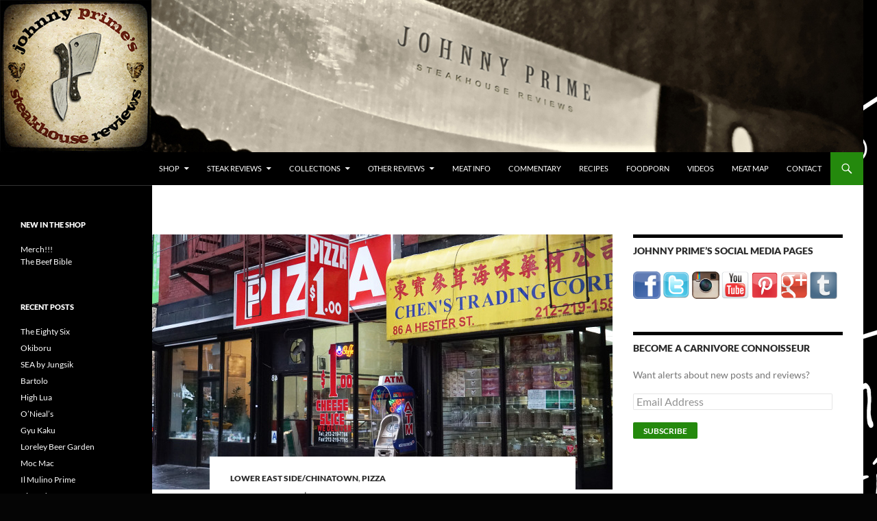

--- FILE ---
content_type: text/html; charset=UTF-8
request_url: http://www.johnnyprimesteaks.com/pizza-1-00/
body_size: 14267
content:
<!DOCTYPE html>
<!--[if IE 7]>
<html class="ie ie7" lang="en-US">
<![endif]-->
<!--[if IE 8]>
<html class="ie ie8" lang="en-US">
<![endif]-->
<!--[if !(IE 7) & !(IE 8)]><!-->
<html lang="en-US">
<!--<![endif]-->
<head>
	<meta charset="UTF-8">
	<meta name="viewport" content="width=device-width, initial-scale=1.0">
	<title>Pizza $1.00 | Johnny Prime</title>
	<link rel="profile" href="https://gmpg.org/xfn/11">
	<link rel="pingback" href="http://www.johnnyprimesteaks.com/xmlrpc.php">
	<!--[if lt IE 9]>
	<script src="http://www.johnnyprimesteaks.com/wp-content/themes/twentyfourteen/js/html5.js?ver=3.7.0"></script>
	<![endif]-->
	<meta name='robots' content='max-image-preview:large' />
<link rel='dns-prefetch' href='//secure.gravatar.com' />
<link rel='dns-prefetch' href='//stats.wp.com' />
<link rel='dns-prefetch' href='//v0.wordpress.com' />
<link rel="alternate" type="application/rss+xml" title="Johnny Prime &raquo; Feed" href="http://www.johnnyprimesteaks.com/feed/" />
<link rel="alternate" type="application/rss+xml" title="Johnny Prime &raquo; Comments Feed" href="http://www.johnnyprimesteaks.com/comments/feed/" />
<link rel="alternate" type="application/rss+xml" title="Johnny Prime &raquo; Pizza $1.00 Comments Feed" href="http://www.johnnyprimesteaks.com/pizza-1-00/feed/" />
<link rel="alternate" title="oEmbed (JSON)" type="application/json+oembed" href="http://www.johnnyprimesteaks.com/wp-json/oembed/1.0/embed?url=http%3A%2F%2Fwww.johnnyprimesteaks.com%2Fpizza-1-00%2F" />
<link rel="alternate" title="oEmbed (XML)" type="text/xml+oembed" href="http://www.johnnyprimesteaks.com/wp-json/oembed/1.0/embed?url=http%3A%2F%2Fwww.johnnyprimesteaks.com%2Fpizza-1-00%2F&#038;format=xml" />
<style id='wp-img-auto-sizes-contain-inline-css'>
img:is([sizes=auto i],[sizes^="auto," i]){contain-intrinsic-size:3000px 1500px}
/*# sourceURL=wp-img-auto-sizes-contain-inline-css */
</style>
<link rel='stylesheet' id='twentyfourteen-jetpack-css' href='http://www.johnnyprimesteaks.com/wp-content/plugins/jetpack/modules/theme-tools/compat/twentyfourteen.css?ver=15.3.1' media='all' />
<link rel='stylesheet' id='sbi_styles-css' href='http://www.johnnyprimesteaks.com/wp-content/plugins/instagram-feed/css/sbi-styles.min.css?ver=6.10.0' media='all' />
<style id='wp-emoji-styles-inline-css'>

	img.wp-smiley, img.emoji {
		display: inline !important;
		border: none !important;
		box-shadow: none !important;
		height: 1em !important;
		width: 1em !important;
		margin: 0 0.07em !important;
		vertical-align: -0.1em !important;
		background: none !important;
		padding: 0 !important;
	}
/*# sourceURL=wp-emoji-styles-inline-css */
</style>
<link rel='stylesheet' id='twentyfourteen-lato-css' href='http://www.johnnyprimesteaks.com/wp-content/themes/twentyfourteen/fonts/font-lato.css?ver=20230328' media='all' />
<link rel='stylesheet' id='genericons-css' href='http://www.johnnyprimesteaks.com/wp-content/plugins/jetpack/_inc/genericons/genericons/genericons.css?ver=3.1' media='all' />
<link rel='stylesheet' id='twentyfourteen-style-css' href='http://www.johnnyprimesteaks.com/wp-content/themes/twentyfourteen/style.css?ver=20250715' media='all' />
<link rel='stylesheet' id='twentyfourteen-block-style-css' href='http://www.johnnyprimesteaks.com/wp-content/themes/twentyfourteen/css/blocks.css?ver=20250715' media='all' />
<link rel='stylesheet' id='jetpack-subscriptions-css' href='http://www.johnnyprimesteaks.com/wp-content/plugins/jetpack/_inc/build/subscriptions/subscriptions.min.css?ver=15.3.1' media='all' />
<link rel='stylesheet' id='__EPYT__style-css' href='http://www.johnnyprimesteaks.com/wp-content/plugins/youtube-embed-plus/styles/ytprefs.min.css?ver=14.2.3.2' media='all' />
<style id='__EPYT__style-inline-css'>

                .epyt-gallery-thumb {
                        width: 33.333%;
                }
                
/*# sourceURL=__EPYT__style-inline-css */
</style>
<link rel='stylesheet' id='sharedaddy-css' href='http://www.johnnyprimesteaks.com/wp-content/plugins/jetpack/modules/sharedaddy/sharing.css?ver=15.3.1' media='all' />
<link rel='stylesheet' id='social-logos-css' href='http://www.johnnyprimesteaks.com/wp-content/plugins/jetpack/_inc/social-logos/social-logos.min.css?ver=15.3.1' media='all' />
<script src="http://www.johnnyprimesteaks.com/wp-includes/js/jquery/jquery.min.js?ver=3.7.1" id="jquery-core-js"></script>
<script src="http://www.johnnyprimesteaks.com/wp-includes/js/jquery/jquery-migrate.min.js?ver=3.4.1" id="jquery-migrate-js"></script>
<script src="http://www.johnnyprimesteaks.com/wp-content/themes/twentyfourteen/js/functions.js?ver=20230526" id="twentyfourteen-script-js" defer data-wp-strategy="defer"></script>
<script id="__ytprefs__-js-extra">
var _EPYT_ = {"ajaxurl":"http://www.johnnyprimesteaks.com/wp-admin/admin-ajax.php","security":"6d89b6fbac","gallery_scrolloffset":"20","eppathtoscripts":"http://www.johnnyprimesteaks.com/wp-content/plugins/youtube-embed-plus/scripts/","eppath":"http://www.johnnyprimesteaks.com/wp-content/plugins/youtube-embed-plus/","epresponsiveselector":"[\"iframe.__youtube_prefs_widget__\"]","epdovol":"1","version":"14.2.3.2","evselector":"iframe.__youtube_prefs__[src], iframe[src*=\"youtube.com/embed/\"], iframe[src*=\"youtube-nocookie.com/embed/\"]","ajax_compat":"","maxres_facade":"eager","ytapi_load":"light","pause_others":"","stopMobileBuffer":"1","facade_mode":"","not_live_on_channel":""};
//# sourceURL=__ytprefs__-js-extra
</script>
<script src="http://www.johnnyprimesteaks.com/wp-content/plugins/youtube-embed-plus/scripts/ytprefs.min.js?ver=14.2.3.2" id="__ytprefs__-js"></script>
<link rel="https://api.w.org/" href="http://www.johnnyprimesteaks.com/wp-json/" /><link rel="alternate" title="JSON" type="application/json" href="http://www.johnnyprimesteaks.com/wp-json/wp/v2/posts/6100" /><link rel="EditURI" type="application/rsd+xml" title="RSD" href="http://www.johnnyprimesteaks.com/xmlrpc.php?rsd" />
<meta name="generator" content="WordPress 6.9" />
<link rel="canonical" href="http://www.johnnyprimesteaks.com/pizza-1-00/" />
<link rel='shortlink' href='https://wp.me/p2t2bn-1Ao' />
	<style>img#wpstats{display:none}</style>
				<style type="text/css" id="twentyfourteen-header-css">
				.site-title,
		.site-description {
			clip-path: inset(50%);
			position: absolute;
		}
				</style>
		<style id="custom-background-css">
body.custom-background { background-color: #050505; background-image: url("http://www.johnnyprimesteaks.com/wp-content/uploads/2014/01/test-background2.jpg"); background-position: center top; background-size: auto; background-repeat: no-repeat; background-attachment: fixed; }
</style>
	
<!-- Jetpack Open Graph Tags -->
<meta property="og:type" content="article" />
<meta property="og:title" content="Pizza $1.00" />
<meta property="og:url" content="http://www.johnnyprimesteaks.com/pizza-1-00/" />
<meta property="og:description" content="I walked by this little joint on Hester while I was on a stroll through Chinatown. I hit it up. Apparently it is also known as &#8220;Hakki Akdeniz&#8221; or &#8220;KF Hester Pizza&#8221; according…" />
<meta property="article:published_time" content="2015-01-24T23:59:22+00:00" />
<meta property="article:modified_time" content="2016-02-04T17:41:59+00:00" />
<meta property="og:site_name" content="Johnny Prime" />
<meta property="og:image" content="http://www.johnnyprimesteaks.com/wp-content/uploads/2015/01/DSC03375.jpg" />
<meta property="og:image:width" content="2628" />
<meta property="og:image:height" content="1755" />
<meta property="og:image:alt" content="" />
<meta property="og:locale" content="en_US" />
<meta name="twitter:site" content="@JohnnyPrimeCC" />
<meta name="twitter:text:title" content="Pizza $1.00" />
<meta name="twitter:image" content="http://www.johnnyprimesteaks.com/wp-content/uploads/2015/01/DSC03375.jpg?w=640" />
<meta name="twitter:card" content="summary_large_image" />

<!-- End Jetpack Open Graph Tags -->
</head>

<body class="wp-singular post-template-default single single-post postid-6100 single-format-standard custom-background wp-embed-responsive wp-theme-twentyfourteen header-image footer-widgets singular">
<a class="screen-reader-text skip-link" href="#content">
	Skip to content</a>
<div id="page" class="hfeed site">
			<div id="site-header">
		<a href="http://www.johnnyprimesteaks.com/" rel="home" >
			<img src="http://www.johnnyprimesteaks.com/wp-content/uploads/2014/01/website-header-test-21.jpg" width="1260" height="240" alt="Johnny Prime" decoding="async" fetchpriority="high" />		</a>
	</div>
	
	<header id="masthead" class="site-header">
		<div class="header-main">
			<h1 class="site-title"><a href="http://www.johnnyprimesteaks.com/" rel="home" >Johnny Prime</a></h1>

			<div class="search-toggle">
				<a href="#search-container" class="screen-reader-text" aria-expanded="false" aria-controls="search-container">
					Search				</a>
			</div>

			<nav id="primary-navigation" class="site-navigation primary-navigation">
				<button class="menu-toggle">Primary Menu</button>
				<div class="menu-main-menu-container"><ul id="primary-menu" class="nav-menu"><li id="menu-item-33088" class="menu-item menu-item-type-post_type menu-item-object-page menu-item-has-children menu-item-33088"><a href="http://www.johnnyprimesteaks.com/shop/">Shop</a>
<ul class="sub-menu">
	<li id="menu-item-33093" class="menu-item menu-item-type-post_type menu-item-object-page menu-item-33093"><a href="http://www.johnnyprimesteaks.com/the-beef-bible/">The Beef Bible</a></li>
	<li id="menu-item-33094" class="menu-item menu-item-type-post_type menu-item-object-page menu-item-33094"><a href="http://www.johnnyprimesteaks.com/merch/">Merch</a></li>
</ul>
</li>
<li id="menu-item-12683" class="menu-item menu-item-type-post_type menu-item-object-page menu-item-has-children menu-item-12683"><a href="http://www.johnnyprimesteaks.com/steak-reviews/">Steak Reviews</a>
<ul class="sub-menu">
	<li id="menu-item-76" class="menu-item menu-item-type-post_type menu-item-object-page menu-item-76"><a href="http://www.johnnyprimesteaks.com/review-criteria/">Review Criteria</a></li>
	<li id="menu-item-7244" class="menu-item menu-item-type-post_type menu-item-object-page menu-item-7244"><a href="http://www.johnnyprimesteaks.com/steakhouse-reviews/">Steakhouse Reviews (A-Z)</a></li>
	<li id="menu-item-2164" class="menu-item menu-item-type-post_type menu-item-object-page menu-item-2164"><a href="http://www.johnnyprimesteaks.com/leaderboard/">Steakhouse Leaderboard</a></li>
	<li id="menu-item-8170" class="menu-item menu-item-type-post_type menu-item-object-page menu-item-8170"><a href="http://www.johnnyprimesteaks.com/non-steakhouse-steaks/">Steaks at Non-Steakhouses</a></li>
	<li id="menu-item-16052" class="menu-item menu-item-type-post_type menu-item-object-page menu-item-16052"><a href="http://www.johnnyprimesteaks.com/full-points-for-flavor/">Full Points for Flavor</a></li>
	<li id="menu-item-12684" class="menu-item menu-item-type-post_type menu-item-object-page menu-item-has-children menu-item-12684"><a href="http://www.johnnyprimesteaks.com/the-cut/">The Cut</a>
	<ul class="sub-menu">
		<li id="menu-item-12685" class="menu-item menu-item-type-post_type menu-item-object-page menu-item-12685"><a href="http://www.johnnyprimesteaks.com/the-cut/">About &#8220;The Cut&#8221;</a></li>
		<li id="menu-item-12820" class="menu-item menu-item-type-post_type menu-item-object-page menu-item-12820"><a href="http://www.johnnyprimesteaks.com/the-porterhouse/">The Porterhouse</a></li>
		<li id="menu-item-12819" class="menu-item menu-item-type-post_type menu-item-object-page menu-item-12819"><a href="http://www.johnnyprimesteaks.com/the-filet-mignon/">The Filet Mignon</a></li>
		<li id="menu-item-12821" class="menu-item menu-item-type-post_type menu-item-object-page menu-item-12821"><a href="http://www.johnnyprimesteaks.com/the-ny-strip/">The NY Strip</a></li>
		<li id="menu-item-12823" class="menu-item menu-item-type-post_type menu-item-object-page menu-item-12823"><a href="http://www.johnnyprimesteaks.com/the-rib-eye/">The Rib Eye</a></li>
		<li id="menu-item-12822" class="menu-item menu-item-type-post_type menu-item-object-page menu-item-12822"><a href="http://www.johnnyprimesteaks.com/other-cuts-preparations/">Other Cuts &#038; Preparations</a></li>
	</ul>
</li>
</ul>
</li>
<li id="menu-item-8172" class="menu-item menu-item-type-post_type menu-item-object-page menu-item-has-children menu-item-8172"><a href="http://www.johnnyprimesteaks.com/food-review-collections/">Collections</a>
<ul class="sub-menu">
	<li id="menu-item-8173" class="menu-item menu-item-type-post_type menu-item-object-page menu-item-8173"><a href="http://www.johnnyprimesteaks.com/food-review-collections/">About Collections</a></li>
	<li id="menu-item-11270" class="menu-item menu-item-type-post_type menu-item-object-page menu-item-11270"><a href="http://www.johnnyprimesteaks.com/large-format-beast-feasts/">Beast Feasts</a></li>
	<li id="menu-item-8177" class="menu-item menu-item-type-post_type menu-item-object-page menu-item-8177"><a href="http://www.johnnyprimesteaks.com/banh-mi-sandwiches/">Banh Mi</a></li>
	<li id="menu-item-10127" class="menu-item menu-item-type-post_type menu-item-object-page menu-item-10127"><a href="http://www.johnnyprimesteaks.com/the-cue-review/">BBQ</a></li>
	<li id="menu-item-8179" class="menu-item menu-item-type-post_type menu-item-object-page menu-item-8179"><a href="http://www.johnnyprimesteaks.com/burger-blitzkrieg/">Burgers</a></li>
	<li id="menu-item-19447" class="menu-item menu-item-type-post_type menu-item-object-page menu-item-19447"><a href="http://www.johnnyprimesteaks.com/food-halls/">Food Halls</a></li>
	<li id="menu-item-8174" class="menu-item menu-item-type-post_type menu-item-object-page menu-item-8174"><a href="http://www.johnnyprimesteaks.com/listen-up-jerky/">Jerky</a></li>
	<li id="menu-item-27338" class="menu-item menu-item-type-post_type menu-item-object-page menu-item-27338"><a href="http://www.johnnyprimesteaks.com/primes-page-of-parms/">Parms</a></li>
	<li id="menu-item-8175" class="menu-item menu-item-type-post_type menu-item-object-page menu-item-8175"><a href="http://www.johnnyprimesteaks.com/pho-ficionado/">Phở</a></li>
	<li id="menu-item-8176" class="menu-item menu-item-type-post_type menu-item-object-page menu-item-8176"><a href="http://www.johnnyprimesteaks.com/nyc-pizza-patrol/">Pizza</a></li>
	<li id="menu-item-8178" class="menu-item menu-item-type-post_type menu-item-object-page menu-item-8178"><a href="http://www.johnnyprimesteaks.com/the-ramen-ate-r/">Ramen</a></li>
</ul>
</li>
<li id="menu-item-8171" class="menu-item menu-item-type-post_type menu-item-object-page menu-item-has-children menu-item-8171"><a href="http://www.johnnyprimesteaks.com/other-reviews/">Other Reviews</a>
<ul class="sub-menu">
	<li id="menu-item-8186" class="menu-item menu-item-type-post_type menu-item-object-page menu-item-8186"><a href="http://www.johnnyprimesteaks.com/other-restaurant-reviews/">Restaurant Reviews</a></li>
	<li id="menu-item-8185" class="menu-item menu-item-type-post_type menu-item-object-page menu-item-8185"><a href="http://www.johnnyprimesteaks.com/press-reviews/">Press Reviews</a></li>
	<li id="menu-item-8184" class="menu-item menu-item-type-post_type menu-item-object-page menu-item-8184"><a href="http://www.johnnyprimesteaks.com/product-reviews/">Product Reviews</a></li>
	<li id="menu-item-8834" class="menu-item menu-item-type-post_type menu-item-object-page menu-item-8834"><a href="http://www.johnnyprimesteaks.com/restaurant-week-deals/">Restaurant Week Deals</a></li>
	<li id="menu-item-8837" class="menu-item menu-item-type-post_type menu-item-object-page menu-item-8837"><a href="http://www.johnnyprimesteaks.com/flash-deals/">Flash Deals</a></li>
</ul>
</li>
<li id="menu-item-10772" class="menu-item menu-item-type-post_type menu-item-object-page menu-item-10772"><a href="http://www.johnnyprimesteaks.com/meat-education/">Meat Info</a></li>
<li id="menu-item-10774" class="menu-item menu-item-type-post_type menu-item-object-page menu-item-10774"><a href="http://www.johnnyprimesteaks.com/food-commentary/">Commentary</a></li>
<li id="menu-item-10775" class="menu-item menu-item-type-post_type menu-item-object-page menu-item-10775"><a href="http://www.johnnyprimesteaks.com/recipes/">Recipes</a></li>
<li id="menu-item-10773" class="menu-item menu-item-type-post_type menu-item-object-page menu-item-10773"><a href="http://www.johnnyprimesteaks.com/food-porn/">FoodPorn</a></li>
<li id="menu-item-19407" class="menu-item menu-item-type-post_type menu-item-object-page menu-item-19407"><a href="http://www.johnnyprimesteaks.com/videos/">Videos</a></li>
<li id="menu-item-10776" class="menu-item menu-item-type-post_type menu-item-object-page menu-item-10776"><a href="http://www.johnnyprimesteaks.com/the-meat-map/">Meat Map</a></li>
<li id="menu-item-829" class="menu-item menu-item-type-post_type menu-item-object-page menu-item-829"><a href="http://www.johnnyprimesteaks.com/contact/">Contact</a></li>
</ul></div>			</nav>
		</div>

		<div id="search-container" class="search-box-wrapper hide">
			<div class="search-box">
				<form role="search" method="get" class="search-form" action="http://www.johnnyprimesteaks.com/">
				<label>
					<span class="screen-reader-text">Search for:</span>
					<input type="search" class="search-field" placeholder="Search &hellip;" value="" name="s" />
				</label>
				<input type="submit" class="search-submit" value="Search" />
			</form>			</div>
		</div>
	</header><!-- #masthead -->

	<div id="main" class="site-main">

	<div id="primary" class="content-area">
		<div id="content" class="site-content" role="main">
			
<article id="post-6100" class="post-6100 post type-post status-publish format-standard has-post-thumbnail hentry category-lower-east-sidechinatown category-pizza-2 tag-chinatown tag-dollar-slice tag-nolita tag-nycpizza tag-pizza tag-pizzaporn tag-slices tag-soho">
	
		<div class="post-thumbnail">
			<img width="672" height="372" src="http://www.johnnyprimesteaks.com/wp-content/uploads/2015/01/DSC03375-672x372.jpg" class="attachment-post-thumbnail size-post-thumbnail wp-post-image" alt="" decoding="async" srcset="http://www.johnnyprimesteaks.com/wp-content/uploads/2015/01/DSC03375-672x372.jpg 672w, http://www.johnnyprimesteaks.com/wp-content/uploads/2015/01/DSC03375-1038x576.jpg 1038w" sizes="(max-width: 672px) 100vw, 672px" />		</div>

		
	<header class="entry-header">
				<div class="entry-meta">
			<span class="cat-links"><a href="http://www.johnnyprimesteaks.com/category/location/lower-east-sidechinatown/" rel="category tag">Lower East Side/Chinatown</a>, <a href="http://www.johnnyprimesteaks.com/category/pizza-2/" rel="category tag">Pizza</a></span>
		</div>
			<h1 class="entry-title">Pizza $1.00</h1>
		<div class="entry-meta">
			<span class="entry-date"><a href="http://www.johnnyprimesteaks.com/pizza-1-00/" rel="bookmark"><time class="entry-date" datetime="2015-01-24T23:59:22+00:00">January 24, 2015</time></a></span> <span class="byline"><span class="author vcard"><a class="url fn n" href="http://www.johnnyprimesteaks.com/author/johnny-prime/" rel="author">Johnny Prime</a></span></span>			<span class="comments-link"><a href="http://www.johnnyprimesteaks.com/pizza-1-00/#respond"><span class="dsq-postid" data-dsqidentifier="6100 http://www.johnnyprimesteaks.com/?p=6100">Leave a comment</span></a></span>
						</div><!-- .entry-meta -->
	</header><!-- .entry-header -->

		<div class="entry-content">
		<p style="text-align: justify;">I walked by this little joint on Hester while I was on a stroll through Chinatown. I hit it up. Apparently it is also known as &#8220;Hakki Akdeniz&#8221; or &#8220;KF Hester Pizza&#8221; according to some Google searching. Not bad, but there are better spots up by me for the cheap pizza hunger fix. I&#8217;d say that the sauce, cheese and crust were all middle of the road in terms of the dollar joint / category 3 standard (they do serve other pies as well).</p>
<p style="text-align: justify;"><a href="http://www.johnnyprimesteaks.com/wp-content/uploads/2015/01/DSC03376.jpg"><img decoding="async" class="alignnone size-large wp-image-6095" src="http://www.johnnyprimesteaks.com/wp-content/uploads/2015/01/DSC03376-1024x684.jpg" alt="DSC03376" width="474" height="317" srcset="http://www.johnnyprimesteaks.com/wp-content/uploads/2015/01/DSC03376-1024x684.jpg 1024w, http://www.johnnyprimesteaks.com/wp-content/uploads/2015/01/DSC03376-300x200.jpg 300w" sizes="(max-width: 474px) 100vw, 474px" /></a></p>
<p>PIZZA $1<br />
84 Hester St<br />
New York, NY 10002</p>
<div class="sharedaddy sd-sharing-enabled"><div class="robots-nocontent sd-block sd-social sd-social-icon sd-sharing"><h3 class="sd-title">SHARE THIS SHIT HERE:</h3><div class="sd-content"><ul><li class="share-facebook"><a rel="nofollow noopener noreferrer"
				data-shared="sharing-facebook-6100"
				class="share-facebook sd-button share-icon no-text"
				href="http://www.johnnyprimesteaks.com/pizza-1-00/?share=facebook"
				target="_blank"
				aria-labelledby="sharing-facebook-6100"
				>
				<span id="sharing-facebook-6100" hidden>Click to share on Facebook (Opens in new window)</span>
				<span>Facebook</span>
			</a></li><li><a href="#" class="sharing-anchor sd-button share-more"><span>More</span></a></li><li class="share-end"></li></ul><div class="sharing-hidden"><div class="inner" style="display: none;"><ul><li class="share-twitter"><a rel="nofollow noopener noreferrer"
				data-shared="sharing-twitter-6100"
				class="share-twitter sd-button share-icon no-text"
				href="http://www.johnnyprimesteaks.com/pizza-1-00/?share=twitter"
				target="_blank"
				aria-labelledby="sharing-twitter-6100"
				>
				<span id="sharing-twitter-6100" hidden>Click to share on X (Opens in new window)</span>
				<span>X</span>
			</a></li><li class="share-reddit"><a rel="nofollow noopener noreferrer"
				data-shared="sharing-reddit-6100"
				class="share-reddit sd-button share-icon no-text"
				href="http://www.johnnyprimesteaks.com/pizza-1-00/?share=reddit"
				target="_blank"
				aria-labelledby="sharing-reddit-6100"
				>
				<span id="sharing-reddit-6100" hidden>Click to share on Reddit (Opens in new window)</span>
				<span>Reddit</span>
			</a></li><li class="share-telegram"><a rel="nofollow noopener noreferrer"
				data-shared="sharing-telegram-6100"
				class="share-telegram sd-button share-icon no-text"
				href="http://www.johnnyprimesteaks.com/pizza-1-00/?share=telegram"
				target="_blank"
				aria-labelledby="sharing-telegram-6100"
				>
				<span id="sharing-telegram-6100" hidden>Click to share on Telegram (Opens in new window)</span>
				<span>Telegram</span>
			</a></li><li class="share-pocket"><a rel="nofollow noopener noreferrer"
				data-shared="sharing-pocket-6100"
				class="share-pocket sd-button share-icon no-text"
				href="http://www.johnnyprimesteaks.com/pizza-1-00/?share=pocket"
				target="_blank"
				aria-labelledby="sharing-pocket-6100"
				>
				<span id="sharing-pocket-6100" hidden>Click to share on Pocket (Opens in new window)</span>
				<span>Pocket</span>
			</a></li><li class="share-email"><a rel="nofollow noopener noreferrer"
				data-shared="sharing-email-6100"
				class="share-email sd-button share-icon no-text"
				href="mailto:?subject=%5BShared%20Post%5D%20Pizza%20%241.00&#038;body=http%3A%2F%2Fwww.johnnyprimesteaks.com%2Fpizza-1-00%2F&#038;share=email"
				target="_blank"
				aria-labelledby="sharing-email-6100"
				data-email-share-error-title="Do you have email set up?" data-email-share-error-text="If you&#039;re having problems sharing via email, you might not have email set up for your browser. You may need to create a new email yourself." data-email-share-nonce="d82201b935" data-email-share-track-url="http://www.johnnyprimesteaks.com/pizza-1-00/?share=email">
				<span id="sharing-email-6100" hidden>Click to email a link to a friend (Opens in new window)</span>
				<span>Email</span>
			</a></li><li class="share-print"><a rel="nofollow noopener noreferrer"
				data-shared="sharing-print-6100"
				class="share-print sd-button share-icon no-text"
				href="http://www.johnnyprimesteaks.com/pizza-1-00/#print?share=print"
				target="_blank"
				aria-labelledby="sharing-print-6100"
				>
				<span id="sharing-print-6100" hidden>Click to print (Opens in new window)</span>
				<span>Print</span>
			</a></li><li class="share-jetpack-whatsapp"><a rel="nofollow noopener noreferrer"
				data-shared="sharing-whatsapp-6100"
				class="share-jetpack-whatsapp sd-button share-icon no-text"
				href="http://www.johnnyprimesteaks.com/pizza-1-00/?share=jetpack-whatsapp"
				target="_blank"
				aria-labelledby="sharing-whatsapp-6100"
				>
				<span id="sharing-whatsapp-6100" hidden>Click to share on WhatsApp (Opens in new window)</span>
				<span>WhatsApp</span>
			</a></li><li class="share-tumblr"><a rel="nofollow noopener noreferrer"
				data-shared="sharing-tumblr-6100"
				class="share-tumblr sd-button share-icon no-text"
				href="http://www.johnnyprimesteaks.com/pizza-1-00/?share=tumblr"
				target="_blank"
				aria-labelledby="sharing-tumblr-6100"
				>
				<span id="sharing-tumblr-6100" hidden>Click to share on Tumblr (Opens in new window)</span>
				<span>Tumblr</span>
			</a></li><li class="share-pinterest"><a rel="nofollow noopener noreferrer"
				data-shared="sharing-pinterest-6100"
				class="share-pinterest sd-button share-icon no-text"
				href="http://www.johnnyprimesteaks.com/pizza-1-00/?share=pinterest"
				target="_blank"
				aria-labelledby="sharing-pinterest-6100"
				>
				<span id="sharing-pinterest-6100" hidden>Click to share on Pinterest (Opens in new window)</span>
				<span>Pinterest</span>
			</a></li><li class="share-linkedin"><a rel="nofollow noopener noreferrer"
				data-shared="sharing-linkedin-6100"
				class="share-linkedin sd-button share-icon no-text"
				href="http://www.johnnyprimesteaks.com/pizza-1-00/?share=linkedin"
				target="_blank"
				aria-labelledby="sharing-linkedin-6100"
				>
				<span id="sharing-linkedin-6100" hidden>Click to share on LinkedIn (Opens in new window)</span>
				<span>LinkedIn</span>
			</a></li><li class="share-end"></li></ul></div></div></div></div></div>	</div><!-- .entry-content -->
	
	<footer class="entry-meta"><span class="tag-links"><a href="http://www.johnnyprimesteaks.com/tag/chinatown/" rel="tag">chinatown</a><a href="http://www.johnnyprimesteaks.com/tag/dollar-slice/" rel="tag">dollar slice</a><a href="http://www.johnnyprimesteaks.com/tag/nolita/" rel="tag">nolita</a><a href="http://www.johnnyprimesteaks.com/tag/nycpizza/" rel="tag">nycpizza</a><a href="http://www.johnnyprimesteaks.com/tag/pizza/" rel="tag">pizza</a><a href="http://www.johnnyprimesteaks.com/tag/pizzaporn/" rel="tag">pizzaporn</a><a href="http://www.johnnyprimesteaks.com/tag/slices/" rel="tag">slices</a><a href="http://www.johnnyprimesteaks.com/tag/soho/" rel="tag">soho</a></span></footer></article><!-- #post-6100 -->
		<nav class="navigation post-navigation">
		<h1 class="screen-reader-text">
			Post navigation		</h1>
		<div class="nav-links">
			<a href="http://www.johnnyprimesteaks.com/rubys/" rel="prev"><span class="meta-nav">Previous Post</span>Ruby&#8217;s</a><a href="http://www.johnnyprimesteaks.com/smash-burger/" rel="next"><span class="meta-nav">Next Post</span>Smash Burger</a>			</div><!-- .nav-links -->
		</nav><!-- .navigation -->
		
<div id="disqus_thread"></div>
		</div><!-- #content -->
	</div><!-- #primary -->

<div id="content-sidebar" class="content-sidebar widget-area" role="complementary">
	<aside id="text-10" class="widget widget_text"><h1 class="widget-title">johnny prime&#8217;s social media pages</h1>			<div class="textwidget"><a href="https://www.facebook.com/johnnyprimesteaks" target="_blank"><img class="alignnone size-thumbnail wp-image-2045" alt="facebook-icon" src="http://www.johnnyprimesteaks.com/wp-content/uploads/2014/03/transparent-facebook-logo-icon.png" width="40" height="40" /></a>
<a href="https://twitter.com/JohnnyPrimeCC" target="_blank"><img class="alignnone size-thumbnail wp-image-2046" alt="twitter-icon" src="http://www.johnnyprimesteaks.com/wp-content/uploads/2014/03/twitter-icon-150x150.png" width="40" height="40" /></a>
<a href="http://instagram.com/johnnyprimecc" target="_blank"><img class="alignnone size-thumbnail wp-image-2044" alt="instagram-icon" src="http://www.johnnyprimesteaks.com/wp-content/uploads/2014/03/instagram-icon-150x150.png" width="40" height="40" /></a>
<a href="https://www.youtube.com/user/JohnnyPrimeCC/" target="_blank"><img class="alignnone size-large wp-image-2042" alt="Youtube-icon" src="http://www.johnnyprimesteaks.com/wp-content/uploads/2014/03/Youtube-icon-1024x1024.png" width="40" height="40" /></a>
<a href="http://www.pinterest.com/JohnnyPrimeCC/" target="_blank"><img class="alignnone size-thumbnail wp-image-2043" alt="Pinterest-Logo-Vector-by-Jon-Bennallick-02" src="http://www.johnnyprimesteaks.com/wp-content/uploads/2014/03/Pinterest-Logo-Vector-by-Jon-Bennallick-02-150x150.png" width="40" height="40" /></a>
<a href="https://plus.google.com/u/0/108508970565464275247" target="_blank"><img class="alignnone size-thumbnail wp-image-2065" alt="Google_Plus_Shiny_Icon.svg" src="http://www.johnnyprimesteaks.com/wp-content/uploads/2014/03/Google_Plus_Shiny_Icon.svg_-150x150.png" width="40" height="40" /></a>
<a href="http://johnnyprimecc.tumblr.com/" target="_blank"><img class="alignnone size-thumbnail wp-image-2397" alt="Tumblr-Icon" src="http://www.johnnyprimesteaks.com/wp-content/uploads/2014/04/Tumblr-Icon1.png" width="40" height="40" /></a>
</div>
		</aside><aside id="blog_subscription-2" class="widget widget_blog_subscription jetpack_subscription_widget"><h1 class="widget-title">Become a Carnivore Connoisseur</h1>
			<div class="wp-block-jetpack-subscriptions__container">
			<form action="#" method="post" accept-charset="utf-8" id="subscribe-blog-blog_subscription-2"
				data-blog="36472577"
				data-post_access_level="everybody" >
									<div id="subscribe-text"><p>Want alerts about new posts and reviews?</p>
</div>
										<p id="subscribe-email">
						<label id="jetpack-subscribe-label"
							class="screen-reader-text"
							for="subscribe-field-blog_subscription-2">
							Email Address						</label>
						<input type="email" name="email" autocomplete="email" required="required"
																					value=""
							id="subscribe-field-blog_subscription-2"
							placeholder="Email Address"
						/>
					</p>

					<p id="subscribe-submit"
											>
						<input type="hidden" name="action" value="subscribe"/>
						<input type="hidden" name="source" value="http://www.johnnyprimesteaks.com/pizza-1-00/"/>
						<input type="hidden" name="sub-type" value="widget"/>
						<input type="hidden" name="redirect_fragment" value="subscribe-blog-blog_subscription-2"/>
						<input type="hidden" id="_wpnonce" name="_wpnonce" value="e85221a4bb" /><input type="hidden" name="_wp_http_referer" value="/pizza-1-00/" />						<button type="submit"
															class="wp-block-button__link"
																					name="jetpack_subscriptions_widget"
						>
							Subscribe						</button>
					</p>
							</form>
						</div>
			
</aside></div><!-- #content-sidebar -->
<div id="secondary">
		<h2 class="site-description">carnivore connoisseur</h2>
	
		<nav class="navigation site-navigation secondary-navigation">
			</nav>
	
		<div id="primary-sidebar" class="primary-sidebar widget-area" role="complementary">
		<aside id="text-15" class="widget widget_text"><h1 class="widget-title">New in the Shop</h1>			<div class="textwidget"><p><a href="http://www.johnnyprimesteaks.com/johnny-prime-gear/">Merch!!!</a><br />
<a href="http://www.johnnyprimesteaks.com/my-book-is-now-available/">The Beef Bible</a></p>
</div>
		</aside>
		<aside id="recent-posts-2" class="widget widget_recent_entries">
		<h1 class="widget-title">Recent Posts</h1><nav aria-label="Recent Posts">
		<ul>
											<li>
					<a href="http://www.johnnyprimesteaks.com/the-eighty-six/">The Eighty Six</a>
									</li>
											<li>
					<a href="http://www.johnnyprimesteaks.com/okiboru/">Okiboru</a>
									</li>
											<li>
					<a href="http://www.johnnyprimesteaks.com/sea-by-jungsik/">SEA by Jungsik</a>
									</li>
											<li>
					<a href="http://www.johnnyprimesteaks.com/bartolo/">Bartolo</a>
									</li>
											<li>
					<a href="http://www.johnnyprimesteaks.com/high-lua/">High Lua</a>
									</li>
											<li>
					<a href="http://www.johnnyprimesteaks.com/onieals/">O&#8217;Nieal&#8217;s</a>
									</li>
											<li>
					<a href="http://www.johnnyprimesteaks.com/gyu-kaku/">Gyu Kaku</a>
									</li>
											<li>
					<a href="http://www.johnnyprimesteaks.com/loreley-beer-garden/">Loreley Beer Garden</a>
									</li>
											<li>
					<a href="http://www.johnnyprimesteaks.com/moc-mac/">Moc Mac</a>
									</li>
											<li>
					<a href="http://www.johnnyprimesteaks.com/il-mulino-prime/">Il Mulino Prime</a>
									</li>
											<li>
					<a href="http://www.johnnyprimesteaks.com/binondo/">Binondo</a>
									</li>
											<li>
					<a href="http://www.johnnyprimesteaks.com/yong-chuan/">Yong Chuan</a>
									</li>
											<li>
					<a href="http://www.johnnyprimesteaks.com/bufon/">Bufon</a>
									</li>
											<li>
					<a href="http://www.johnnyprimesteaks.com/essex-restaurant/">Essex Restaurant</a>
									</li>
											<li>
					<a href="http://www.johnnyprimesteaks.com/tre/">Tre</a>
									</li>
											<li>
					<a href="http://www.johnnyprimesteaks.com/tacos-el-guero/">Tacos El Guero</a>
									</li>
											<li>
					<a href="http://www.johnnyprimesteaks.com/seafire-grill/">Seafire Grill</a>
									</li>
											<li>
					<a href="http://www.johnnyprimesteaks.com/roku-nana/">Roku Nana</a>
									</li>
											<li>
					<a href="http://www.johnnyprimesteaks.com/chophouse-new-orleans/">Chophouse New Orleans</a>
									</li>
											<li>
					<a href="http://www.johnnyprimesteaks.com/mothers-restaurant/">Mother&#8217;s Restaurant</a>
									</li>
											<li>
					<a href="http://www.johnnyprimesteaks.com/hot-bennys/">Hot Benny&#8217;s</a>
									</li>
											<li>
					<a href="http://www.johnnyprimesteaks.com/gumbo-shop/">Gumbo Shop</a>
									</li>
											<li>
					<a href="http://www.johnnyprimesteaks.com/pizza-delicious/">Pizza Delicious</a>
									</li>
											<li>
					<a href="http://www.johnnyprimesteaks.com/bratz-yall/">Bratz Y&#8217;all</a>
									</li>
											<li>
					<a href="http://www.johnnyprimesteaks.com/willies-chicken-shack/">Willie&#8217;s Chicken Shack</a>
									</li>
											<li>
					<a href="http://www.johnnyprimesteaks.com/big-wong/">Big Wong</a>
									</li>
											<li>
					<a href="http://www.johnnyprimesteaks.com/balvanera/">Balvanera</a>
									</li>
											<li>
					<a href="http://www.johnnyprimesteaks.com/virginias/">Virginia&#8217;s</a>
									</li>
											<li>
					<a href="http://www.johnnyprimesteaks.com/oti/">Oti</a>
									</li>
											<li>
					<a href="http://www.johnnyprimesteaks.com/teakwood-thai-chophouse/">Teakwood Thai Chophouse</a>
									</li>
											<li>
					<a href="http://www.johnnyprimesteaks.com/gs-cheesesteaks/">G&#8217;s Cheesesteaks</a>
									</li>
											<li>
					<a href="http://www.johnnyprimesteaks.com/rippers/">Rippers</a>
									</li>
											<li>
					<a href="http://www.johnnyprimesteaks.com/tacos-1986/">Tacos 1986</a>
									</li>
											<li>
					<a href="http://www.johnnyprimesteaks.com/cyclo/">Cyclo</a>
									</li>
											<li>
					<a href="http://www.johnnyprimesteaks.com/sushi-hayashi/">Sushi Hayashi</a>
									</li>
					</ul>

		</nav></aside><aside id="text-13" class="widget widget_text">			<div class="textwidget"><a href="http://www.johnnyprimesteaks.com/the-slaughterhouse/"><strong>THE SLAUGHTERHOUSE</strong></a></div>
		</aside><aside id="archives-3" class="widget widget_archive"><h1 class="widget-title">Older Posts</h1>		<label class="screen-reader-text" for="archives-dropdown-3">Older Posts</label>
		<select id="archives-dropdown-3" name="archive-dropdown">
			
			<option value="">Select Month</option>
				<option value='http://www.johnnyprimesteaks.com/2026/01/'> January 2026 &nbsp;(6)</option>
	<option value='http://www.johnnyprimesteaks.com/2025/12/'> December 2025 &nbsp;(4)</option>
	<option value='http://www.johnnyprimesteaks.com/2025/11/'> November 2025 &nbsp;(6)</option>
	<option value='http://www.johnnyprimesteaks.com/2025/10/'> October 2025 &nbsp;(9)</option>
	<option value='http://www.johnnyprimesteaks.com/2025/09/'> September 2025 &nbsp;(5)</option>
	<option value='http://www.johnnyprimesteaks.com/2025/08/'> August 2025 &nbsp;(10)</option>
	<option value='http://www.johnnyprimesteaks.com/2025/07/'> July 2025 &nbsp;(6)</option>
	<option value='http://www.johnnyprimesteaks.com/2025/06/'> June 2025 &nbsp;(2)</option>
	<option value='http://www.johnnyprimesteaks.com/2025/05/'> May 2025 &nbsp;(6)</option>
	<option value='http://www.johnnyprimesteaks.com/2025/04/'> April 2025 &nbsp;(3)</option>
	<option value='http://www.johnnyprimesteaks.com/2025/03/'> March 2025 &nbsp;(8)</option>
	<option value='http://www.johnnyprimesteaks.com/2025/02/'> February 2025 &nbsp;(6)</option>
	<option value='http://www.johnnyprimesteaks.com/2025/01/'> January 2025 &nbsp;(4)</option>
	<option value='http://www.johnnyprimesteaks.com/2024/12/'> December 2024 &nbsp;(1)</option>
	<option value='http://www.johnnyprimesteaks.com/2024/11/'> November 2024 &nbsp;(5)</option>
	<option value='http://www.johnnyprimesteaks.com/2024/10/'> October 2024 &nbsp;(3)</option>
	<option value='http://www.johnnyprimesteaks.com/2024/09/'> September 2024 &nbsp;(8)</option>
	<option value='http://www.johnnyprimesteaks.com/2024/08/'> August 2024 &nbsp;(7)</option>
	<option value='http://www.johnnyprimesteaks.com/2024/07/'> July 2024 &nbsp;(6)</option>
	<option value='http://www.johnnyprimesteaks.com/2024/06/'> June 2024 &nbsp;(6)</option>
	<option value='http://www.johnnyprimesteaks.com/2024/05/'> May 2024 &nbsp;(2)</option>
	<option value='http://www.johnnyprimesteaks.com/2024/04/'> April 2024 &nbsp;(7)</option>
	<option value='http://www.johnnyprimesteaks.com/2024/03/'> March 2024 &nbsp;(6)</option>
	<option value='http://www.johnnyprimesteaks.com/2024/02/'> February 2024 &nbsp;(6)</option>
	<option value='http://www.johnnyprimesteaks.com/2024/01/'> January 2024 &nbsp;(15)</option>
	<option value='http://www.johnnyprimesteaks.com/2023/12/'> December 2023 &nbsp;(3)</option>
	<option value='http://www.johnnyprimesteaks.com/2023/11/'> November 2023 &nbsp;(4)</option>
	<option value='http://www.johnnyprimesteaks.com/2023/10/'> October 2023 &nbsp;(7)</option>
	<option value='http://www.johnnyprimesteaks.com/2023/09/'> September 2023 &nbsp;(5)</option>
	<option value='http://www.johnnyprimesteaks.com/2023/08/'> August 2023 &nbsp;(6)</option>
	<option value='http://www.johnnyprimesteaks.com/2023/07/'> July 2023 &nbsp;(11)</option>
	<option value='http://www.johnnyprimesteaks.com/2023/06/'> June 2023 &nbsp;(3)</option>
	<option value='http://www.johnnyprimesteaks.com/2023/05/'> May 2023 &nbsp;(16)</option>
	<option value='http://www.johnnyprimesteaks.com/2023/04/'> April 2023 &nbsp;(4)</option>
	<option value='http://www.johnnyprimesteaks.com/2023/03/'> March 2023 &nbsp;(3)</option>
	<option value='http://www.johnnyprimesteaks.com/2023/02/'> February 2023 &nbsp;(4)</option>
	<option value='http://www.johnnyprimesteaks.com/2023/01/'> January 2023 &nbsp;(8)</option>
	<option value='http://www.johnnyprimesteaks.com/2022/12/'> December 2022 &nbsp;(5)</option>
	<option value='http://www.johnnyprimesteaks.com/2022/11/'> November 2022 &nbsp;(6)</option>
	<option value='http://www.johnnyprimesteaks.com/2022/10/'> October 2022 &nbsp;(6)</option>
	<option value='http://www.johnnyprimesteaks.com/2022/09/'> September 2022 &nbsp;(6)</option>
	<option value='http://www.johnnyprimesteaks.com/2022/08/'> August 2022 &nbsp;(8)</option>
	<option value='http://www.johnnyprimesteaks.com/2022/07/'> July 2022 &nbsp;(2)</option>
	<option value='http://www.johnnyprimesteaks.com/2022/06/'> June 2022 &nbsp;(11)</option>
	<option value='http://www.johnnyprimesteaks.com/2022/05/'> May 2022 &nbsp;(5)</option>
	<option value='http://www.johnnyprimesteaks.com/2022/04/'> April 2022 &nbsp;(10)</option>
	<option value='http://www.johnnyprimesteaks.com/2022/03/'> March 2022 &nbsp;(5)</option>
	<option value='http://www.johnnyprimesteaks.com/2022/02/'> February 2022 &nbsp;(8)</option>
	<option value='http://www.johnnyprimesteaks.com/2022/01/'> January 2022 &nbsp;(6)</option>
	<option value='http://www.johnnyprimesteaks.com/2021/12/'> December 2021 &nbsp;(3)</option>
	<option value='http://www.johnnyprimesteaks.com/2021/11/'> November 2021 &nbsp;(2)</option>
	<option value='http://www.johnnyprimesteaks.com/2021/10/'> October 2021 &nbsp;(1)</option>
	<option value='http://www.johnnyprimesteaks.com/2021/09/'> September 2021 &nbsp;(8)</option>
	<option value='http://www.johnnyprimesteaks.com/2021/08/'> August 2021 &nbsp;(7)</option>
	<option value='http://www.johnnyprimesteaks.com/2021/07/'> July 2021 &nbsp;(8)</option>
	<option value='http://www.johnnyprimesteaks.com/2021/06/'> June 2021 &nbsp;(5)</option>
	<option value='http://www.johnnyprimesteaks.com/2021/05/'> May 2021 &nbsp;(4)</option>
	<option value='http://www.johnnyprimesteaks.com/2021/04/'> April 2021 &nbsp;(3)</option>
	<option value='http://www.johnnyprimesteaks.com/2021/03/'> March 2021 &nbsp;(3)</option>
	<option value='http://www.johnnyprimesteaks.com/2021/02/'> February 2021 &nbsp;(13)</option>
	<option value='http://www.johnnyprimesteaks.com/2021/01/'> January 2021 &nbsp;(6)</option>
	<option value='http://www.johnnyprimesteaks.com/2020/12/'> December 2020 &nbsp;(4)</option>
	<option value='http://www.johnnyprimesteaks.com/2020/10/'> October 2020 &nbsp;(2)</option>
	<option value='http://www.johnnyprimesteaks.com/2020/07/'> July 2020 &nbsp;(2)</option>
	<option value='http://www.johnnyprimesteaks.com/2020/06/'> June 2020 &nbsp;(1)</option>
	<option value='http://www.johnnyprimesteaks.com/2020/03/'> March 2020 &nbsp;(5)</option>
	<option value='http://www.johnnyprimesteaks.com/2020/02/'> February 2020 &nbsp;(2)</option>
	<option value='http://www.johnnyprimesteaks.com/2020/01/'> January 2020 &nbsp;(12)</option>
	<option value='http://www.johnnyprimesteaks.com/2019/12/'> December 2019 &nbsp;(6)</option>
	<option value='http://www.johnnyprimesteaks.com/2019/11/'> November 2019 &nbsp;(5)</option>
	<option value='http://www.johnnyprimesteaks.com/2019/10/'> October 2019 &nbsp;(4)</option>
	<option value='http://www.johnnyprimesteaks.com/2019/09/'> September 2019 &nbsp;(6)</option>
	<option value='http://www.johnnyprimesteaks.com/2019/08/'> August 2019 &nbsp;(7)</option>
	<option value='http://www.johnnyprimesteaks.com/2019/07/'> July 2019 &nbsp;(7)</option>
	<option value='http://www.johnnyprimesteaks.com/2019/06/'> June 2019 &nbsp;(22)</option>
	<option value='http://www.johnnyprimesteaks.com/2019/05/'> May 2019 &nbsp;(9)</option>
	<option value='http://www.johnnyprimesteaks.com/2019/04/'> April 2019 &nbsp;(9)</option>
	<option value='http://www.johnnyprimesteaks.com/2019/03/'> March 2019 &nbsp;(13)</option>
	<option value='http://www.johnnyprimesteaks.com/2019/02/'> February 2019 &nbsp;(6)</option>
	<option value='http://www.johnnyprimesteaks.com/2019/01/'> January 2019 &nbsp;(9)</option>
	<option value='http://www.johnnyprimesteaks.com/2018/12/'> December 2018 &nbsp;(2)</option>
	<option value='http://www.johnnyprimesteaks.com/2018/11/'> November 2018 &nbsp;(7)</option>
	<option value='http://www.johnnyprimesteaks.com/2018/10/'> October 2018 &nbsp;(8)</option>
	<option value='http://www.johnnyprimesteaks.com/2018/09/'> September 2018 &nbsp;(11)</option>
	<option value='http://www.johnnyprimesteaks.com/2018/08/'> August 2018 &nbsp;(8)</option>
	<option value='http://www.johnnyprimesteaks.com/2018/07/'> July 2018 &nbsp;(17)</option>
	<option value='http://www.johnnyprimesteaks.com/2018/06/'> June 2018 &nbsp;(15)</option>
	<option value='http://www.johnnyprimesteaks.com/2018/05/'> May 2018 &nbsp;(6)</option>
	<option value='http://www.johnnyprimesteaks.com/2018/04/'> April 2018 &nbsp;(13)</option>
	<option value='http://www.johnnyprimesteaks.com/2018/03/'> March 2018 &nbsp;(10)</option>
	<option value='http://www.johnnyprimesteaks.com/2018/02/'> February 2018 &nbsp;(7)</option>
	<option value='http://www.johnnyprimesteaks.com/2018/01/'> January 2018 &nbsp;(30)</option>
	<option value='http://www.johnnyprimesteaks.com/2017/12/'> December 2017 &nbsp;(11)</option>
	<option value='http://www.johnnyprimesteaks.com/2017/11/'> November 2017 &nbsp;(8)</option>
	<option value='http://www.johnnyprimesteaks.com/2017/10/'> October 2017 &nbsp;(15)</option>
	<option value='http://www.johnnyprimesteaks.com/2017/09/'> September 2017 &nbsp;(14)</option>
	<option value='http://www.johnnyprimesteaks.com/2017/08/'> August 2017 &nbsp;(11)</option>
	<option value='http://www.johnnyprimesteaks.com/2017/07/'> July 2017 &nbsp;(26)</option>
	<option value='http://www.johnnyprimesteaks.com/2017/06/'> June 2017 &nbsp;(12)</option>
	<option value='http://www.johnnyprimesteaks.com/2017/05/'> May 2017 &nbsp;(18)</option>
	<option value='http://www.johnnyprimesteaks.com/2017/04/'> April 2017 &nbsp;(16)</option>
	<option value='http://www.johnnyprimesteaks.com/2017/03/'> March 2017 &nbsp;(25)</option>
	<option value='http://www.johnnyprimesteaks.com/2017/02/'> February 2017 &nbsp;(22)</option>
	<option value='http://www.johnnyprimesteaks.com/2017/01/'> January 2017 &nbsp;(14)</option>
	<option value='http://www.johnnyprimesteaks.com/2016/12/'> December 2016 &nbsp;(21)</option>
	<option value='http://www.johnnyprimesteaks.com/2016/11/'> November 2016 &nbsp;(15)</option>
	<option value='http://www.johnnyprimesteaks.com/2016/10/'> October 2016 &nbsp;(21)</option>
	<option value='http://www.johnnyprimesteaks.com/2016/09/'> September 2016 &nbsp;(18)</option>
	<option value='http://www.johnnyprimesteaks.com/2016/08/'> August 2016 &nbsp;(29)</option>
	<option value='http://www.johnnyprimesteaks.com/2016/07/'> July 2016 &nbsp;(30)</option>
	<option value='http://www.johnnyprimesteaks.com/2016/06/'> June 2016 &nbsp;(19)</option>
	<option value='http://www.johnnyprimesteaks.com/2016/05/'> May 2016 &nbsp;(10)</option>
	<option value='http://www.johnnyprimesteaks.com/2016/04/'> April 2016 &nbsp;(15)</option>
	<option value='http://www.johnnyprimesteaks.com/2016/03/'> March 2016 &nbsp;(17)</option>
	<option value='http://www.johnnyprimesteaks.com/2016/02/'> February 2016 &nbsp;(24)</option>
	<option value='http://www.johnnyprimesteaks.com/2016/01/'> January 2016 &nbsp;(37)</option>
	<option value='http://www.johnnyprimesteaks.com/2015/12/'> December 2015 &nbsp;(18)</option>
	<option value='http://www.johnnyprimesteaks.com/2015/11/'> November 2015 &nbsp;(21)</option>
	<option value='http://www.johnnyprimesteaks.com/2015/10/'> October 2015 &nbsp;(47)</option>
	<option value='http://www.johnnyprimesteaks.com/2015/09/'> September 2015 &nbsp;(15)</option>
	<option value='http://www.johnnyprimesteaks.com/2015/08/'> August 2015 &nbsp;(10)</option>
	<option value='http://www.johnnyprimesteaks.com/2015/07/'> July 2015 &nbsp;(19)</option>
	<option value='http://www.johnnyprimesteaks.com/2015/06/'> June 2015 &nbsp;(20)</option>
	<option value='http://www.johnnyprimesteaks.com/2015/05/'> May 2015 &nbsp;(18)</option>
	<option value='http://www.johnnyprimesteaks.com/2015/04/'> April 2015 &nbsp;(30)</option>
	<option value='http://www.johnnyprimesteaks.com/2015/03/'> March 2015 &nbsp;(28)</option>
	<option value='http://www.johnnyprimesteaks.com/2015/02/'> February 2015 &nbsp;(19)</option>
	<option value='http://www.johnnyprimesteaks.com/2015/01/'> January 2015 &nbsp;(23)</option>
	<option value='http://www.johnnyprimesteaks.com/2014/12/'> December 2014 &nbsp;(36)</option>
	<option value='http://www.johnnyprimesteaks.com/2014/11/'> November 2014 &nbsp;(20)</option>
	<option value='http://www.johnnyprimesteaks.com/2014/10/'> October 2014 &nbsp;(18)</option>
	<option value='http://www.johnnyprimesteaks.com/2014/09/'> September 2014 &nbsp;(49)</option>
	<option value='http://www.johnnyprimesteaks.com/2014/08/'> August 2014 &nbsp;(15)</option>
	<option value='http://www.johnnyprimesteaks.com/2014/07/'> July 2014 &nbsp;(7)</option>
	<option value='http://www.johnnyprimesteaks.com/2014/06/'> June 2014 &nbsp;(10)</option>
	<option value='http://www.johnnyprimesteaks.com/2014/05/'> May 2014 &nbsp;(6)</option>
	<option value='http://www.johnnyprimesteaks.com/2014/04/'> April 2014 &nbsp;(9)</option>
	<option value='http://www.johnnyprimesteaks.com/2014/03/'> March 2014 &nbsp;(8)</option>
	<option value='http://www.johnnyprimesteaks.com/2014/02/'> February 2014 &nbsp;(10)</option>
	<option value='http://www.johnnyprimesteaks.com/2014/01/'> January 2014 &nbsp;(5)</option>
	<option value='http://www.johnnyprimesteaks.com/2013/12/'> December 2013 &nbsp;(3)</option>
	<option value='http://www.johnnyprimesteaks.com/2013/11/'> November 2013 &nbsp;(2)</option>
	<option value='http://www.johnnyprimesteaks.com/2013/10/'> October 2013 &nbsp;(1)</option>
	<option value='http://www.johnnyprimesteaks.com/2013/09/'> September 2013 &nbsp;(2)</option>
	<option value='http://www.johnnyprimesteaks.com/2013/07/'> July 2013 &nbsp;(1)</option>
	<option value='http://www.johnnyprimesteaks.com/2013/06/'> June 2013 &nbsp;(2)</option>
	<option value='http://www.johnnyprimesteaks.com/2013/05/'> May 2013 &nbsp;(1)</option>
	<option value='http://www.johnnyprimesteaks.com/2013/04/'> April 2013 &nbsp;(3)</option>
	<option value='http://www.johnnyprimesteaks.com/2013/03/'> March 2013 &nbsp;(3)</option>
	<option value='http://www.johnnyprimesteaks.com/2013/01/'> January 2013 &nbsp;(1)</option>
	<option value='http://www.johnnyprimesteaks.com/2012/12/'> December 2012 &nbsp;(2)</option>
	<option value='http://www.johnnyprimesteaks.com/2012/11/'> November 2012 &nbsp;(1)</option>
	<option value='http://www.johnnyprimesteaks.com/2012/10/'> October 2012 &nbsp;(2)</option>
	<option value='http://www.johnnyprimesteaks.com/2012/08/'> August 2012 &nbsp;(3)</option>
	<option value='http://www.johnnyprimesteaks.com/2012/06/'> June 2012 &nbsp;(5)</option>
	<option value='http://www.johnnyprimesteaks.com/2012/05/'> May 2012 &nbsp;(7)</option>
	<option value='http://www.johnnyprimesteaks.com/2012/04/'> April 2012 &nbsp;(3)</option>
	<option value='http://www.johnnyprimesteaks.com/2012/03/'> March 2012 &nbsp;(3)</option>
	<option value='http://www.johnnyprimesteaks.com/2012/02/'> February 2012 &nbsp;(2)</option>
	<option value='http://www.johnnyprimesteaks.com/2011/12/'> December 2011 &nbsp;(3)</option>
	<option value='http://www.johnnyprimesteaks.com/2011/11/'> November 2011 &nbsp;(1)</option>
	<option value='http://www.johnnyprimesteaks.com/2011/09/'> September 2011 &nbsp;(1)</option>
	<option value='http://www.johnnyprimesteaks.com/2011/07/'> July 2011 &nbsp;(2)</option>
	<option value='http://www.johnnyprimesteaks.com/2011/06/'> June 2011 &nbsp;(3)</option>
	<option value='http://www.johnnyprimesteaks.com/2011/05/'> May 2011 &nbsp;(4)</option>
	<option value='http://www.johnnyprimesteaks.com/2011/04/'> April 2011 &nbsp;(1)</option>

		</select>

			<script>
( ( dropdownId ) => {
	const dropdown = document.getElementById( dropdownId );
	function onSelectChange() {
		setTimeout( () => {
			if ( 'escape' === dropdown.dataset.lastkey ) {
				return;
			}
			if ( dropdown.value ) {
				document.location.href = dropdown.value;
			}
		}, 250 );
	}
	function onKeyUp( event ) {
		if ( 'Escape' === event.key ) {
			dropdown.dataset.lastkey = 'escape';
		} else {
			delete dropdown.dataset.lastkey;
		}
	}
	function onClick() {
		delete dropdown.dataset.lastkey;
	}
	dropdown.addEventListener( 'keyup', onKeyUp );
	dropdown.addEventListener( 'click', onClick );
	dropdown.addEventListener( 'change', onSelectChange );
})( "archives-dropdown-3" );

//# sourceURL=WP_Widget_Archives%3A%3Awidget
</script>
</aside><aside id="categories-2" class="widget widget_categories"><h1 class="widget-title">Posts Sorted By Category</h1><form action="http://www.johnnyprimesteaks.com" method="get"><label class="screen-reader-text" for="cat">Posts Sorted By Category</label><select  name='cat' id='cat' class='postform'>
	<option value='-1'>Select Category</option>
	<option class="level-0" value="1509">African/Middle Eastern&nbsp;&nbsp;(15)</option>
	<option class="level-0" value="1498">American&nbsp;&nbsp;(269)</option>
	<option class="level-0" value="4817">Azores/Portugal&nbsp;&nbsp;(1)</option>
	<option class="level-0" value="1116">Banh Mi&nbsp;&nbsp;(27)</option>
	<option class="level-0" value="2181">BBQ&nbsp;&nbsp;(23)</option>
	<option class="level-0" value="1531">Bronx&nbsp;&nbsp;(2)</option>
	<option class="level-0" value="1527">Brooklyn&nbsp;&nbsp;(71)</option>
	<option class="level-0" value="862">Burgers&nbsp;&nbsp;(326)</option>
	<option class="level-0" value="4608">Butcher Shop&nbsp;&nbsp;(14)</option>
	<option class="level-0" value="5599">California&nbsp;&nbsp;(10)</option>
	<option class="level-0" value="2916">Carcass Club/Beast Feast&nbsp;&nbsp;(26)</option>
	<option class="level-0" value="6709">Charleston&nbsp;&nbsp;(12)</option>
	<option class="level-0" value="1541">Chelsea&nbsp;&nbsp;(20)</option>
	<option class="level-0" value="5238">Chicago&nbsp;&nbsp;(19)</option>
	<option class="level-0" value="1502">Chinese&nbsp;&nbsp;(60)</option>
	<option class="level-0" value="5">Commentary&nbsp;&nbsp;(156)</option>
	<option class="level-0" value="1536">Deli&nbsp;&nbsp;(26)</option>
	<option class="level-0" value="1535">Diner&nbsp;&nbsp;(28)</option>
	<option class="level-0" value="1525">Downtown&nbsp;&nbsp;(31)</option>
	<option class="level-0" value="1519">East Village&nbsp;&nbsp;(105)</option>
	<option class="level-0" value="1503">Eastern European&nbsp;&nbsp;(11)</option>
	<option class="level-0" value="2182">Education&nbsp;&nbsp;(60)</option>
	<option class="level-0" value="2862">Filet Mignon&nbsp;&nbsp;(74)</option>
	<option class="level-0" value="1851">Flash Deals&nbsp;&nbsp;(97)</option>
	<option class="level-0" value="2644">Florida&nbsp;&nbsp;(22)</option>
	<option class="level-0" value="1534">Food Halls&nbsp;&nbsp;(25)</option>
	<option class="level-0" value="1497">French&nbsp;&nbsp;(53)</option>
	<option class="level-0" value="1552">Full Points for Flavor&nbsp;&nbsp;(60)</option>
	<option class="level-0" value="1505">Fusion&nbsp;&nbsp;(46)</option>
	<option class="level-0" value="1540">German&nbsp;&nbsp;(10)</option>
	<option class="level-0" value="1504">Greek&nbsp;&nbsp;(10)</option>
	<option class="level-0" value="1514">Harlem&nbsp;&nbsp;(7)</option>
	<option class="level-0" value="1924">Hawaii&nbsp;&nbsp;(22)</option>
	<option class="level-0" value="1508">Hot Pot&nbsp;&nbsp;(4)</option>
	<option class="level-0" value="1539">Indian&nbsp;&nbsp;(12)</option>
	<option class="level-0" value="1496">Italian&nbsp;&nbsp;(114)</option>
	<option class="level-0" value="1500">Japanese&nbsp;&nbsp;(92)</option>
	<option class="level-0" value="1869">Jerky&nbsp;&nbsp;(36)</option>
	<option class="level-0" value="1538">Korean&nbsp;&nbsp;(30)</option>
	<option class="level-0" value="1510">Latin/Mexican &amp; Caribbean&nbsp;&nbsp;(59)</option>
	<option class="level-0" value="1528">Long Island&nbsp;&nbsp;(35)</option>
	<option class="level-0" value="1524">Lower East Side/Chinatown&nbsp;&nbsp;(160)</option>
	<option class="level-0" value="1512">Mediterranean&nbsp;&nbsp;(16)</option>
	<option class="level-0" value="1517">Midtown East&nbsp;&nbsp;(100)</option>
	<option class="level-0" value="1518">Midtown West&nbsp;&nbsp;(271)</option>
	<option class="level-0" value="1532">New Jersey&nbsp;&nbsp;(9)</option>
	<option class="level-0" value="4899">New Orleans&nbsp;&nbsp;(32)</option>
	<option class="level-0" value="1522">Nolita/Soho&nbsp;&nbsp;(43)</option>
	<option class="level-0" value="1742">Non-Steakhouse Steaks&nbsp;&nbsp;(208)</option>
	<option class="level-0" value="2861">NY Strip&nbsp;&nbsp;(93)</option>
	<option class="level-0" value="1506">Other&nbsp;&nbsp;(82)</option>
	<option class="level-0" value="1603">Other&nbsp;&nbsp;(26)</option>
	<option class="level-0" value="2863">Other Cuts&nbsp;&nbsp;(148)</option>
	<option class="level-0" value="5506">Parms&nbsp;&nbsp;(63)</option>
	<option class="level-0" value="1537">Pennsylvania&nbsp;&nbsp;(5)</option>
	<option class="level-0" value="343">Pho&nbsp;&nbsp;(29)</option>
	<option class="level-0" value="1113">Pizza&nbsp;&nbsp;(71)</option>
	<option class="level-0" value="2859">Porterhouse&nbsp;&nbsp;(86)</option>
	<option class="level-0" value="4816">Portuguese&nbsp;&nbsp;(1)</option>
	<option class="level-0" value="1494">Press Reviews&nbsp;&nbsp;(351)</option>
	<option class="level-0" value="1732">Product Reviews&nbsp;&nbsp;(135)</option>
	<option class="level-0" value="1499">Pub Food&nbsp;&nbsp;(84)</option>
	<option class="level-0" value="1526">Queens&nbsp;&nbsp;(31)</option>
	<option class="level-0" value="861">Ramen&nbsp;&nbsp;(55)</option>
	<option class="level-0" value="536">Recipes&nbsp;&nbsp;(64)</option>
	<option class="level-0" value="527">Restaurant Reviews&nbsp;&nbsp;(891)</option>
	<option class="level-0" value="1852">Restaurant Week&nbsp;&nbsp;(17)</option>
	<option class="level-0" value="2860">Rib Eye&nbsp;&nbsp;(225)</option>
	<option class="level-0" value="5694">Spain&nbsp;&nbsp;(2)</option>
	<option class="level-0" value="1511">Spanish&nbsp;&nbsp;(26)</option>
	<option class="level-0" value="1529">Staten Island&nbsp;&nbsp;(1)</option>
	<option class="level-0" value="1">Steakhouse Reviews&nbsp;&nbsp;(184)</option>
	<option class="level-0" value="1507">Thai&nbsp;&nbsp;(20)</option>
	<option class="level-0" value="1523">Tribeca&nbsp;&nbsp;(22)</option>
	<option class="level-0" value="1521">Union Square/Flatiron&nbsp;&nbsp;(65)</option>
	<option class="level-0" value="1515">Upper East Side&nbsp;&nbsp;(39)</option>
	<option class="level-0" value="1516">Upper West Side&nbsp;&nbsp;(57)</option>
	<option class="level-0" value="1501">Vietnamese&nbsp;&nbsp;(47)</option>
	<option class="level-0" value="1520">West Village&nbsp;&nbsp;(87)</option>
	<option class="level-0" value="1530">Westchester&nbsp;&nbsp;(4)</option>
</select>
</form><script>
( ( dropdownId ) => {
	const dropdown = document.getElementById( dropdownId );
	function onSelectChange() {
		setTimeout( () => {
			if ( 'escape' === dropdown.dataset.lastkey ) {
				return;
			}
			if ( dropdown.value && parseInt( dropdown.value ) > 0 && dropdown instanceof HTMLSelectElement ) {
				dropdown.parentElement.submit();
			}
		}, 250 );
	}
	function onKeyUp( event ) {
		if ( 'Escape' === event.key ) {
			dropdown.dataset.lastkey = 'escape';
		} else {
			delete dropdown.dataset.lastkey;
		}
	}
	function onClick() {
		delete dropdown.dataset.lastkey;
	}
	dropdown.addEventListener( 'keyup', onKeyUp );
	dropdown.addEventListener( 'click', onClick );
	dropdown.addEventListener( 'change', onSelectChange );
})( "cat" );

//# sourceURL=WP_Widget_Categories%3A%3Awidget
</script>
</aside><aside id="text-14" class="widget widget_text">			<div class="textwidget"><p style="text-align: justify;"><a href="http://www.johnnyprimesteaks.com/privacy-policy/"><strong>PRIVACY POLICY</strong></a></p></div>
		</aside>	</div><!-- #primary-sidebar -->
	</div><!-- #secondary -->

		</div><!-- #main -->

		<footer id="colophon" class="site-footer">

			
<div id="supplementary">
	<div id="footer-sidebar" class="footer-sidebar widget-area" role="complementary">
		<aside id="text-3" class="widget widget_text"><h1 class="widget-title">Copyright 2011-2021 Johnny Prime</h1>			<div class="textwidget"><p style="text-align: justify;">Unauthorized use and/or duplication of this material without  written permission from Johnny Prime's Steakhouse Reviews, Johnny Prime Inc., or Author/Owner Vincent Todarello is strictly prohibited. Excerpts and links may be used, provided that full and clear credit is given to Johnny Prime's Steakhouse Reviews and this website, with appropriate and specific direction to the original content.</p>



<head><script async src="https://pagead2.googlesyndication.com/pagead/js/adsbygoogle.js?client=ca-pub-8965630916669532"
     crossorigin="anonymous"></script></head></div>
		</aside>	</div><!-- #footer-sidebar -->
</div><!-- #supplementary -->

			<div class="site-info">
												<a href="https://wordpress.org/" class="imprint">
					Proudly powered by WordPress				</a>
			</div><!-- .site-info -->
		</footer><!-- #colophon -->
	</div><!-- #page -->

	<script type="speculationrules">
{"prefetch":[{"source":"document","where":{"and":[{"href_matches":"/*"},{"not":{"href_matches":["/wp-*.php","/wp-admin/*","/wp-content/uploads/*","/wp-content/*","/wp-content/plugins/*","/wp-content/themes/twentyfourteen/*","/*\\?(.+)"]}},{"not":{"selector_matches":"a[rel~=\"nofollow\"]"}},{"not":{"selector_matches":".no-prefetch, .no-prefetch a"}}]},"eagerness":"conservative"}]}
</script>
<!-- Instagram Feed JS -->
<script type="text/javascript">
var sbiajaxurl = "http://www.johnnyprimesteaks.com/wp-admin/admin-ajax.php";
</script>

	<script type="text/javascript">
		window.WPCOM_sharing_counts = {"http:\/\/www.johnnyprimesteaks.com\/pizza-1-00\/":6100};
	</script>
						<script id="disqus_count-js-extra">
var countVars = {"disqusShortname":"johnnyprimessteaks"};
//# sourceURL=disqus_count-js-extra
</script>
<script src="http://www.johnnyprimesteaks.com/wp-content/plugins/disqus-comment-system/public/js/comment_count.js?ver=3.1.3" id="disqus_count-js"></script>
<script id="disqus_embed-js-extra">
var embedVars = {"disqusConfig":{"integration":"wordpress 3.1.3 6.9"},"disqusIdentifier":"6100 http://www.johnnyprimesteaks.com/?p=6100","disqusShortname":"johnnyprimessteaks","disqusTitle":"Pizza $1.00","disqusUrl":"http://www.johnnyprimesteaks.com/pizza-1-00/","postId":"6100"};
//# sourceURL=disqus_embed-js-extra
</script>
<script src="http://www.johnnyprimesteaks.com/wp-content/plugins/disqus-comment-system/public/js/comment_embed.js?ver=3.1.3" id="disqus_embed-js"></script>
<script src="http://www.johnnyprimesteaks.com/wp-includes/js/comment-reply.min.js?ver=6.9" id="comment-reply-js" async data-wp-strategy="async" fetchpriority="low"></script>
<script src="http://www.johnnyprimesteaks.com/wp-includes/js/imagesloaded.min.js?ver=5.0.0" id="imagesloaded-js"></script>
<script src="http://www.johnnyprimesteaks.com/wp-includes/js/masonry.min.js?ver=4.2.2" id="masonry-js"></script>
<script src="http://www.johnnyprimesteaks.com/wp-includes/js/jquery/jquery.masonry.min.js?ver=3.1.2b" id="jquery-masonry-js"></script>
<script src="http://www.johnnyprimesteaks.com/wp-content/plugins/youtube-embed-plus/scripts/fitvids.min.js?ver=14.2.3.2" id="__ytprefsfitvids__-js"></script>
<script id="jetpack-stats-js-before">
_stq = window._stq || [];
_stq.push([ "view", JSON.parse("{\"v\":\"ext\",\"blog\":\"36472577\",\"post\":\"6100\",\"tz\":\"0\",\"srv\":\"www.johnnyprimesteaks.com\",\"j\":\"1:15.3.1\"}") ]);
_stq.push([ "clickTrackerInit", "36472577", "6100" ]);
//# sourceURL=jetpack-stats-js-before
</script>
<script src="https://stats.wp.com/e-202605.js" id="jetpack-stats-js" defer data-wp-strategy="defer"></script>
<script id="sharing-js-js-extra">
var sharing_js_options = {"lang":"en","counts":"1","is_stats_active":"1"};
//# sourceURL=sharing-js-js-extra
</script>
<script src="http://www.johnnyprimesteaks.com/wp-content/plugins/jetpack/_inc/build/sharedaddy/sharing.min.js?ver=15.3.1" id="sharing-js-js"></script>
<script id="sharing-js-js-after">
var windowOpen;
			( function () {
				function matches( el, sel ) {
					return !! (
						el.matches && el.matches( sel ) ||
						el.msMatchesSelector && el.msMatchesSelector( sel )
					);
				}

				document.body.addEventListener( 'click', function ( event ) {
					if ( ! event.target ) {
						return;
					}

					var el;
					if ( matches( event.target, 'a.share-facebook' ) ) {
						el = event.target;
					} else if ( event.target.parentNode && matches( event.target.parentNode, 'a.share-facebook' ) ) {
						el = event.target.parentNode;
					}

					if ( el ) {
						event.preventDefault();

						// If there's another sharing window open, close it.
						if ( typeof windowOpen !== 'undefined' ) {
							windowOpen.close();
						}
						windowOpen = window.open( el.getAttribute( 'href' ), 'wpcomfacebook', 'menubar=1,resizable=1,width=600,height=400' );
						return false;
					}
				} );
			} )();
var windowOpen;
			( function () {
				function matches( el, sel ) {
					return !! (
						el.matches && el.matches( sel ) ||
						el.msMatchesSelector && el.msMatchesSelector( sel )
					);
				}

				document.body.addEventListener( 'click', function ( event ) {
					if ( ! event.target ) {
						return;
					}

					var el;
					if ( matches( event.target, 'a.share-twitter' ) ) {
						el = event.target;
					} else if ( event.target.parentNode && matches( event.target.parentNode, 'a.share-twitter' ) ) {
						el = event.target.parentNode;
					}

					if ( el ) {
						event.preventDefault();

						// If there's another sharing window open, close it.
						if ( typeof windowOpen !== 'undefined' ) {
							windowOpen.close();
						}
						windowOpen = window.open( el.getAttribute( 'href' ), 'wpcomtwitter', 'menubar=1,resizable=1,width=600,height=350' );
						return false;
					}
				} );
			} )();
var windowOpen;
			( function () {
				function matches( el, sel ) {
					return !! (
						el.matches && el.matches( sel ) ||
						el.msMatchesSelector && el.msMatchesSelector( sel )
					);
				}

				document.body.addEventListener( 'click', function ( event ) {
					if ( ! event.target ) {
						return;
					}

					var el;
					if ( matches( event.target, 'a.share-telegram' ) ) {
						el = event.target;
					} else if ( event.target.parentNode && matches( event.target.parentNode, 'a.share-telegram' ) ) {
						el = event.target.parentNode;
					}

					if ( el ) {
						event.preventDefault();

						// If there's another sharing window open, close it.
						if ( typeof windowOpen !== 'undefined' ) {
							windowOpen.close();
						}
						windowOpen = window.open( el.getAttribute( 'href' ), 'wpcomtelegram', 'menubar=1,resizable=1,width=450,height=450' );
						return false;
					}
				} );
			} )();
var windowOpen;
			( function () {
				function matches( el, sel ) {
					return !! (
						el.matches && el.matches( sel ) ||
						el.msMatchesSelector && el.msMatchesSelector( sel )
					);
				}

				document.body.addEventListener( 'click', function ( event ) {
					if ( ! event.target ) {
						return;
					}

					var el;
					if ( matches( event.target, 'a.share-pocket' ) ) {
						el = event.target;
					} else if ( event.target.parentNode && matches( event.target.parentNode, 'a.share-pocket' ) ) {
						el = event.target.parentNode;
					}

					if ( el ) {
						event.preventDefault();

						// If there's another sharing window open, close it.
						if ( typeof windowOpen !== 'undefined' ) {
							windowOpen.close();
						}
						windowOpen = window.open( el.getAttribute( 'href' ), 'wpcompocket', 'menubar=1,resizable=1,width=450,height=450' );
						return false;
					}
				} );
			} )();
var windowOpen;
			( function () {
				function matches( el, sel ) {
					return !! (
						el.matches && el.matches( sel ) ||
						el.msMatchesSelector && el.msMatchesSelector( sel )
					);
				}

				document.body.addEventListener( 'click', function ( event ) {
					if ( ! event.target ) {
						return;
					}

					var el;
					if ( matches( event.target, 'a.share-tumblr' ) ) {
						el = event.target;
					} else if ( event.target.parentNode && matches( event.target.parentNode, 'a.share-tumblr' ) ) {
						el = event.target.parentNode;
					}

					if ( el ) {
						event.preventDefault();

						// If there's another sharing window open, close it.
						if ( typeof windowOpen !== 'undefined' ) {
							windowOpen.close();
						}
						windowOpen = window.open( el.getAttribute( 'href' ), 'wpcomtumblr', 'menubar=1,resizable=1,width=450,height=450' );
						return false;
					}
				} );
			} )();
var windowOpen;
			( function () {
				function matches( el, sel ) {
					return !! (
						el.matches && el.matches( sel ) ||
						el.msMatchesSelector && el.msMatchesSelector( sel )
					);
				}

				document.body.addEventListener( 'click', function ( event ) {
					if ( ! event.target ) {
						return;
					}

					var el;
					if ( matches( event.target, 'a.share-linkedin' ) ) {
						el = event.target;
					} else if ( event.target.parentNode && matches( event.target.parentNode, 'a.share-linkedin' ) ) {
						el = event.target.parentNode;
					}

					if ( el ) {
						event.preventDefault();

						// If there's another sharing window open, close it.
						if ( typeof windowOpen !== 'undefined' ) {
							windowOpen.close();
						}
						windowOpen = window.open( el.getAttribute( 'href' ), 'wpcomlinkedin', 'menubar=1,resizable=1,width=580,height=450' );
						return false;
					}
				} );
			} )();
//# sourceURL=sharing-js-js-after
</script>
<script id="wp-emoji-settings" type="application/json">
{"baseUrl":"https://s.w.org/images/core/emoji/17.0.2/72x72/","ext":".png","svgUrl":"https://s.w.org/images/core/emoji/17.0.2/svg/","svgExt":".svg","source":{"concatemoji":"http://www.johnnyprimesteaks.com/wp-includes/js/wp-emoji-release.min.js?ver=6.9"}}
</script>
<script type="module">
/*! This file is auto-generated */
const a=JSON.parse(document.getElementById("wp-emoji-settings").textContent),o=(window._wpemojiSettings=a,"wpEmojiSettingsSupports"),s=["flag","emoji"];function i(e){try{var t={supportTests:e,timestamp:(new Date).valueOf()};sessionStorage.setItem(o,JSON.stringify(t))}catch(e){}}function c(e,t,n){e.clearRect(0,0,e.canvas.width,e.canvas.height),e.fillText(t,0,0);t=new Uint32Array(e.getImageData(0,0,e.canvas.width,e.canvas.height).data);e.clearRect(0,0,e.canvas.width,e.canvas.height),e.fillText(n,0,0);const a=new Uint32Array(e.getImageData(0,0,e.canvas.width,e.canvas.height).data);return t.every((e,t)=>e===a[t])}function p(e,t){e.clearRect(0,0,e.canvas.width,e.canvas.height),e.fillText(t,0,0);var n=e.getImageData(16,16,1,1);for(let e=0;e<n.data.length;e++)if(0!==n.data[e])return!1;return!0}function u(e,t,n,a){switch(t){case"flag":return n(e,"\ud83c\udff3\ufe0f\u200d\u26a7\ufe0f","\ud83c\udff3\ufe0f\u200b\u26a7\ufe0f")?!1:!n(e,"\ud83c\udde8\ud83c\uddf6","\ud83c\udde8\u200b\ud83c\uddf6")&&!n(e,"\ud83c\udff4\udb40\udc67\udb40\udc62\udb40\udc65\udb40\udc6e\udb40\udc67\udb40\udc7f","\ud83c\udff4\u200b\udb40\udc67\u200b\udb40\udc62\u200b\udb40\udc65\u200b\udb40\udc6e\u200b\udb40\udc67\u200b\udb40\udc7f");case"emoji":return!a(e,"\ud83e\u1fac8")}return!1}function f(e,t,n,a){let r;const o=(r="undefined"!=typeof WorkerGlobalScope&&self instanceof WorkerGlobalScope?new OffscreenCanvas(300,150):document.createElement("canvas")).getContext("2d",{willReadFrequently:!0}),s=(o.textBaseline="top",o.font="600 32px Arial",{});return e.forEach(e=>{s[e]=t(o,e,n,a)}),s}function r(e){var t=document.createElement("script");t.src=e,t.defer=!0,document.head.appendChild(t)}a.supports={everything:!0,everythingExceptFlag:!0},new Promise(t=>{let n=function(){try{var e=JSON.parse(sessionStorage.getItem(o));if("object"==typeof e&&"number"==typeof e.timestamp&&(new Date).valueOf()<e.timestamp+604800&&"object"==typeof e.supportTests)return e.supportTests}catch(e){}return null}();if(!n){if("undefined"!=typeof Worker&&"undefined"!=typeof OffscreenCanvas&&"undefined"!=typeof URL&&URL.createObjectURL&&"undefined"!=typeof Blob)try{var e="postMessage("+f.toString()+"("+[JSON.stringify(s),u.toString(),c.toString(),p.toString()].join(",")+"));",a=new Blob([e],{type:"text/javascript"});const r=new Worker(URL.createObjectURL(a),{name:"wpTestEmojiSupports"});return void(r.onmessage=e=>{i(n=e.data),r.terminate(),t(n)})}catch(e){}i(n=f(s,u,c,p))}t(n)}).then(e=>{for(const n in e)a.supports[n]=e[n],a.supports.everything=a.supports.everything&&a.supports[n],"flag"!==n&&(a.supports.everythingExceptFlag=a.supports.everythingExceptFlag&&a.supports[n]);var t;a.supports.everythingExceptFlag=a.supports.everythingExceptFlag&&!a.supports.flag,a.supports.everything||((t=a.source||{}).concatemoji?r(t.concatemoji):t.wpemoji&&t.twemoji&&(r(t.twemoji),r(t.wpemoji)))});
//# sourceURL=http://www.johnnyprimesteaks.com/wp-includes/js/wp-emoji-loader.min.js
</script>
</body>
</html>


--- FILE ---
content_type: text/html; charset=utf-8
request_url: https://www.google.com/recaptcha/api2/aframe
body_size: 267
content:
<!DOCTYPE HTML><html><head><meta http-equiv="content-type" content="text/html; charset=UTF-8"></head><body><script nonce="m7PNg171ibgmQ3GwEM9UYw">/** Anti-fraud and anti-abuse applications only. See google.com/recaptcha */ try{var clients={'sodar':'https://pagead2.googlesyndication.com/pagead/sodar?'};window.addEventListener("message",function(a){try{if(a.source===window.parent){var b=JSON.parse(a.data);var c=clients[b['id']];if(c){var d=document.createElement('img');d.src=c+b['params']+'&rc='+(localStorage.getItem("rc::a")?sessionStorage.getItem("rc::b"):"");window.document.body.appendChild(d);sessionStorage.setItem("rc::e",parseInt(sessionStorage.getItem("rc::e")||0)+1);localStorage.setItem("rc::h",'1769648090306');}}}catch(b){}});window.parent.postMessage("_grecaptcha_ready", "*");}catch(b){}</script></body></html>